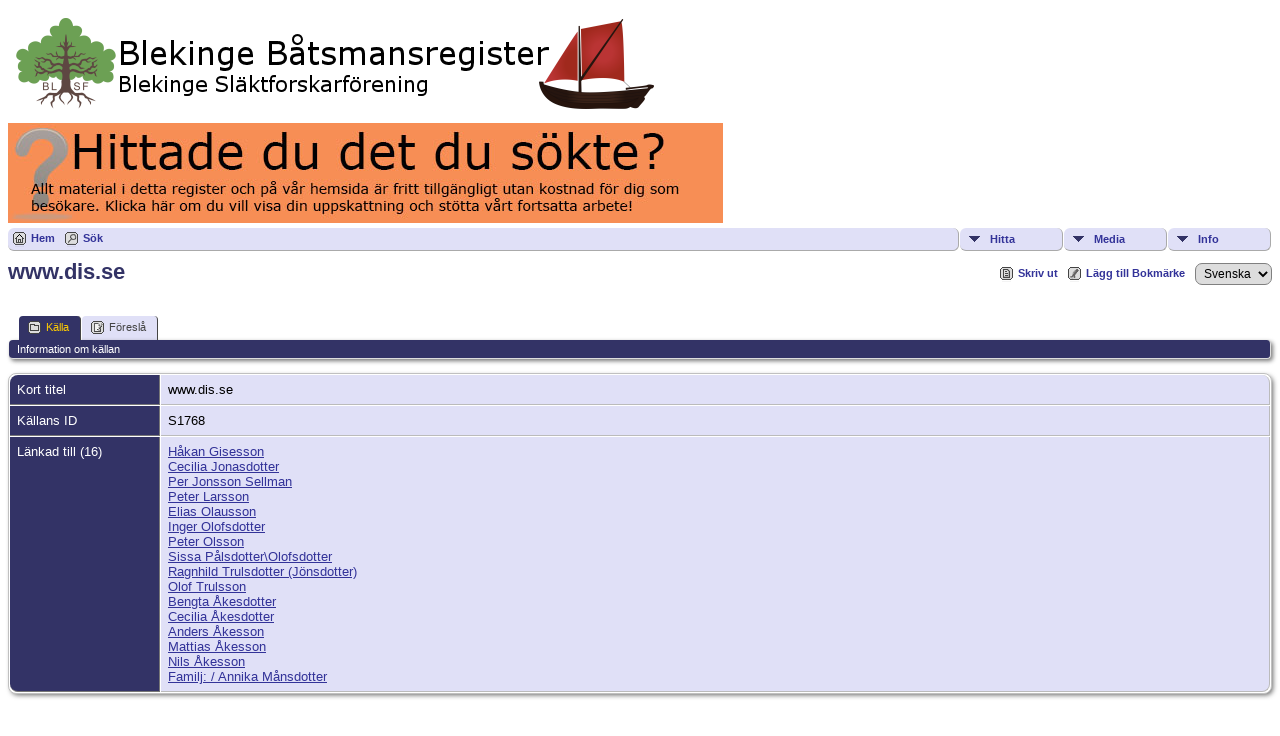

--- FILE ---
content_type: text/html;charset=UTF-8
request_url: https://www.blekingesf.se/batsmansregistret/showsource.php?sourceID=S1768&tree=1
body_size: 3864
content:
<!DOCTYPE html PUBLIC "-//W3C//DTD XHTML 1.0 Transitional//EN">

<html xmlns="http://www.w3.org/1999/xhtml">
<head>
<title>www.dis.se: Blekinge Båtsmansregister</title>
<meta name="Keywords" content="" />
<meta name="Description" content="www.dis.se: Blekinge Båtsmansregister" />
<meta http-equiv="Content-type" content="text/html; charset=UTF-8" />
<link href="css/genstyle.css?v=14.0.5" rel="stylesheet" type="text/css" />
<link href="css/tngtabs2.css" rel="stylesheet" type="text/css" />
<link href="css/templatestyle.css?v=14.0.5" rel="stylesheet" type="text/css" />
<script src="https://code.jquery.com/jquery-3.4.1.min.js" type="text/javascript" integrity="sha384-vk5WoKIaW/vJyUAd9n/wmopsmNhiy+L2Z+SBxGYnUkunIxVxAv/UtMOhba/xskxh" crossorigin="anonymous"></script>
<script src="https://code.jquery.com/ui/1.12.1/jquery-ui.min.js" type="text/javascript" integrity="sha256-VazP97ZCwtekAsvgPBSUwPFKdrwD3unUfSGVYrahUqU=" crossorigin="anonymous"></script>
<script type="text/javascript" src="js/net.js"></script>
<link href="css/mytngstyle.css?v=14.0.5" rel="stylesheet" type="text/css" />
<script type="text/javascript" src="js/tngmenuhover2.js"></script>
<script type="text/javascript">
// <![CDATA[
var tnglitbox;
var share = 0;
var closeimg = "img/tng_close.gif";
var smallimage_url = 'ajx_smallimage.php?';
var cmstngpath='';
var loadingmsg = 'Laddar...';
var expand_msg = "Expandera";
var collapse_msg = "Komprimera";
//]]>
</script>
<link rel="alternate" type="application/rss+xml" title="RSS" href="tngrss.php" />
<!-- The Next Generation of Genealogy Sitebuilding, v.14.0.5 (15 June 2024), Written by Darrin Lythgoe, 2001-2026 -->
</head>
<body>
<a href="https://www.blekingesf.se/vara-register/batsmansregistret"><img src="../wp-content/uploads/tnglogo_batreg.png" BORDER=0 alt="Blekinge B&aring;tsmansregister" /></a>
<a href="https://www.blekingesf.se/om-oss/donation"><img src="../wp-content/uploads/bidrag.jpg" /></a>
<div class="menucontainer">
<div class="innercontainer">
<ul class="tngdd  float-right" id="tngdd">
<li class="langmenu stubmenu"><br/></li>
<li><a href="#" class="menulink">Hitta</a>
<ul>
<li><a href="surnames.php"><span class="menu-icon" id="surnames-icon"></span> <span class="menu-label">Efternamn</span></a></li>
<li><a href="firstnames.php"><span class="menu-icon" id="firstnames-icon"></span> <span class="menu-label">Förnamn</span></a></li>
<li><a href="searchform.php"><span class="menu-icon" id="search-icon"></span> <span class="menu-label">Sök namn</span></a></li>
<li><a href="famsearchform.php"><span class="menu-icon" id="fsearch-icon"></span> <span class="menu-label">Sök Familjer</span></a></li>
<li><a href="searchsite.php"><span class="menu-icon" id="searchsite-icon"></span> <span class="menu-label">Sök på denna sajt</span></a></li>
<li><a href="places.php"><span class="menu-icon" id="places-icon"></span> <span class="menu-label">Platser</span></a></li>
<li><a href="anniversaries.php"><span class="menu-icon" id="dates-icon"></span> <span class="menu-label">Datum</span></a></li>
<li><a href="calendar.php?m=01"><span class="menu-icon" id="calendar-icon"></span> <span class="menu-label">Kalender</span></a></li>
<li><a href="cemeteries.php"><span class="menu-icon" id="cemeteries-icon"></span> <span class="menu-label">Begravningsplatser</span></a></li>
<li><a href="bookmarks.php"><span class="menu-icon" id="bookmarks-icon"></span> <span class="menu-label">Bokmärken</span></a></li>
</ul>
</li>
<li><a href="#" class="menulink">Media</a>
<ul>
<li><a href="browsemedia.php?mediatypeID=photos"><span class="menu-icon" id="photos-icon"></span> <span class="menu-label">Foton</span></a></li>
<li><a href="browsemedia.php?mediatypeID=documents"><span class="menu-icon" id="documents-icon"></span> <span class="menu-label">Foto-dokument</span></a></li>
<li><a href="browsemedia.php?mediatypeID=headstones"><span class="menu-icon" id="headstones-icon"></span> <span class="menu-label">Gravstenar</span></a></li>
<li><a href="browsemedia.php?mediatypeID=histories"><span class="menu-icon" id="histories-icon"></span> <span class="menu-label">Text-dokument</span></a></li>
<li><a href="browsemedia.php?mediatypeID=recordings"><span class="menu-icon" id="recordings-icon"></span> <span class="menu-label">Ljudinspelningar</span></a></li>
<li><a href="browsemedia.php?mediatypeID=videos"><span class="menu-icon" id="videos-icon"></span> <span class="menu-label">Video</span></a></li>
<li><a href="browsemedia.php"><span class="menu-icon" id="media-icon"></span> <span class="menu-label">Alla Media</span></a></li>
</ul>
</li>
<li><a href="#" class="menulink">Info</a>
<ul class="last">
<li><a href="whatsnew.php"><span class="menu-icon" id="whatsnew-icon"></span> <span class="menu-label">Nyheter</span></a></li>
<li><a href="mostwanted.php"><span class="menu-icon" id="mw-icon"></span> <span class="menu-label">Mest eftersökt</span></a></li>
<li><a href="reports.php"><span class="menu-icon" id="reports-icon"></span> <span class="menu-label">Rapporter</span></a></li>
<li><a href="statistics.php"><span class="menu-icon" id="stats-icon"></span> <span class="menu-label">Databasstatistik</span></a></li>
<li><a href="browsetrees.php"><span class="menu-icon" id="trees-icon"></span> <span class="menu-label">Träd</span></a></li>
<li><a href="browsebranches.php"><span class="menu-icon" id="branches-icon"></span> <span class="menu-label">Grenar</span></a></li>
<li><a href="browsenotes.php"><span class="menu-icon" id="notes-icon"></span> <span class="menu-label">Noteringar</span></a></li>
<li><a href="browsesources.php"><span class="menu-icon" id="sources-icon"></span> <span class="menu-label">Källor</span></a></li>
<li><a href="browserepos.php"><span class="menu-icon" id="repos-icon"></span> <span class="menu-label">Arkiv</span></a></li>
<li><a href="browse_dna_tests.php"><span class="menu-icon" id="dna-icon"></span> <span class="menu-label">DNA-tester</span></a></li>
<li><a href="suggest.php?page=www.dis.se"><span class="menu-icon" id="contact-icon"></span> <span class="menu-label">Kontakt</span></a></li>
</ul>
</li>
</ul>
<div class="icons">
 <a href="http://www.blekingesf.se/batsmansregistret/"    title="Hem" class="tngsmallicon" id="home-smicon">Hem</a>
 <a href="searchform.php" onclick="return openSearch();"   title="Sök" class="tngsmallicon" id="search-smicon">Sök</a>
&nbsp;
</div>
</div>
</div>
<div id="searchdrop" class="slidedown" style="display:none;"><a href="#" onclick="jQuery('#searchdrop').slideUp(200);return false;" style="float:right"><img src="img/tng_close.gif" alt=""/></a><span class="subhead"><strong>Sök</strong> | <a href="searchform.php">Avancerad sökning</a> | <a href="famsearchform.php">Sök Familjer</a> | <a href="searchsite.php">Sök på denna sajt</a></span><br/><br/><form action="search.php" method="get">

<label for="searchfirst">Förnamn: </label><input type="text" name="myfirstname" id="searchfirst"/> &nbsp;
<label for="searchlast">Efternamn: </label><input type="text" name="mylastname" id="searchlast"/> &nbsp;
<label for="searchid">ID: </label><input type="text" class="veryshortfield" name="mypersonid" id="searchid"/> &nbsp;
<input type="hidden" name="idqualify" value="equals"/>
<input type="submit" value="Sök"/></form></div><div class="icons-rt"> <a href="#" onclick="newwindow=window.open('/batsmansregistret/showsource.php?sourceID=S1768&amp;tree=1&amp;tngprint=1','tngprint','width=850,height=600,status=no,resizable=yes,scrollbars=yes'); newwindow.focus(); return false;"  rel="nofollow" title="Skriv ut" class="tngsmallicon" id="print-smicon">Skriv ut</a>
 <a href="#" onclick="tnglitbox = new LITBox('ajx_addbookmark.php?p=',{width:350,height:100}); return false;"   title="Lägg till Bokmärke" class="tngsmallicon" id="bmk-smicon">Lägg till Bokmärke</a>
<form action="savelanguage2.php" method="get" name="tngmenu1">
<select name="newlanguage1" id="newlanguage1" style="font-size:9pt;" onchange="document.tngmenu1.submit();"><option value="3">Deutch</option>
<option value="2">English</option>
<option value="1" selected="selected">Svenska</option>
</select>
<input type="hidden" name="instance" value="1" /></form>
</div>
<script type="text/javascript">var tngdd=new tngdd.dd("tngdd");tngdd.init("tngdd","menuhover");</script>
<h1 class="header fn" id="nameheader" style="margin-bottom:5px">www.dis.se</h1><br clear="all" /><br />
<div id="tngmenu">
<ul id="tngnav">
<li><a id="a0" href="showsource.php?sourceID=S1768&amp;tree=1" class="here"><span class="tngsmallicon2" id="ged-smicon"></span>Källa</a></li>
<li><a id="a1" href="suggest.php?enttype=S&amp;ID=S1768&amp;tree=1"><span class="tngsmallicon2" id="sugg-smicon"></span>Föreslå</a></li>
</ul>
</div>
<div id="pub-innermenu" class="fieldnameback fieldname smaller rounded4">
<span class="lightlink3" id="tng_plink">Information om källan</span>
</div><br/>
	
<script type="text/javascript">
function innerToggle(part,subpart,subpartlink) {
	if( part == subpart )
		turnOn(subpart,subpartlink);
	else
		turnOff(subpart,subpartlink);
}

function turnOn(subpart,subpartlink) {
	jQuery('#'+subpartlink).attr('class','lightlink3');
	jQuery('#'+subpart).show();
}

function turnOff(subpart,subpartlink) {
	jQuery('#'+subpartlink).attr('class','lightlink');
	jQuery('#'+subpart).hide();
}

function infoToggle(part) {
	if( part == "all" ) {
		jQuery('#info').show();
		jQuery('#tng_alink').attr('class','lightlink3');
		jQuery('#tng_plink').attr('class','lightlink');
	}
	else {	
		innerToggle(part,"info","tng_plink");
		jQuery('#tng_alink').attr('class','lightlink');
	}
	return false;
}
</script>

<ul class="nopad">
<li id="info" style="list-style-type: none; ">
<table cellspacing="1" cellpadding="4" class="whiteback tfixed normal">
<col class="labelcol"/><col style="width:124px"/><col/>
<tr>
<td valign="top" class="fieldnameback indleftcol lt1"  id="info1"><span class="fieldname">Kort titel</span></td>
<td valign="top" colspan="2" class="databack">www.dis.se&nbsp;</td></tr>
<tr>
<td valign="top" class="fieldnameback lt2" ><span class="fieldname">Källans ID</span></td>
<td valign="top" class="databack" colspan='2'>S1768&nbsp;</td>
</tr>
<tr>
<td valign="top" class="fieldnameback lt3" ><span class="fieldname">Länkad till (16)</span></td>
<td valign="top" colspan="2" class="databack"><a href="getperson.php?personID=I10770&amp;tree=1">Håkan Gisesson</a><br />
<a href="getperson.php?personID=I19717&amp;tree=1">Cecilia Jonasdotter</a><br />
<a href="getperson.php?personID=I21631&amp;tree=1">Per Jonsson Sellman</a><br />
<a href="getperson.php?personID=I28276&amp;tree=1">Peter Larsson</a><br />
<a href="getperson.php?personID=I38319&amp;tree=1">Elias Olausson</a><br />
<a href="getperson.php?personID=I38639&amp;tree=1">Inger Olofsdotter</a><br />
<a href="getperson.php?personID=I41414&amp;tree=1">Peter Olsson</a><br />
<a href="getperson.php?personID=I49297&amp;tree=1">Sissa Pålsdotter\Olofsdotter</a><br />
<a href="getperson.php?personID=I56188&amp;tree=1">Ragnhild Trulsdotter (Jönsdotter)</a><br />
<a href="getperson.php?personID=I56497&amp;tree=1">Olof Trulsson</a><br />
<a href="getperson.php?personID=I57045&amp;tree=1">Bengta Åkesdotter</a><br />
<a href="getperson.php?personID=I57076&amp;tree=1">Cecilia Åkesdotter</a><br />
<a href="getperson.php?personID=I57406&amp;tree=1">Anders Åkesson</a><br />
<a href="getperson.php?personID=I57484&amp;tree=1">Mattias Åkesson</a><br />
<a href="getperson.php?personID=I57511&amp;tree=1">Nils Åkesson</a><br />
<a href="familygroup.php?familyID=F4914&amp;tree=1">Familj:  / Annika Månsdotter</a>&nbsp;</td></tr>
</table>
<br/>
</li> <!-- end info -->
</ul>
<br />

<hr size="1" />
		<script type="text/javascript">
		//<![CDATA[
		jQuery(document).ready(function() {
			jQuery('.media-preview img').on('mouseover touchstart',function(e) {
				e.preventDefault();
				var items = this.parentElement.id.match(/img-(\d+)-(\d+)-(.*)/);
				var key = items[2] && items[2] != "0" ? items[1]+"_"+items[2] : items[1];
				if(jQuery('#prev'+key).css('display') == "none")
					showPreview(items[1],items[2],items[3],key,'standard');
				else
					closePreview(key);
			});
			jQuery('.media-preview img').on('mouseout',function(e) {
				var items = this.parentElement.id.match(/img-(\d+)-(\d+)-(.*)/);
				var key = items[2] && items[2] != "0" ? items[1]+"_"+items[2] : items[1];
				closePreview(key);
			});
			jQuery(document).on('click touchstart', '.prev-close img', function(e) {
				var items;
				items = this.id.match(/close-(\d+)_(\d+)/);
				if(!items)
					items = this.id.match(/close-(\d+)/);
				var key = items[2] && items[2] != "0" ? items[1]+"_"+items[2] : items[1];
				closePreview(key);
			});
		});
		//]]>
		</script>
<p class="smaller center">Denna sajt är byggd med <a href="https://tngsitebuilding.com" class="footer" target="_blank" title="Learn more about TNG">The Next Generation of Genealogy Sitebuilding</a> v. 14.0.5,  skapad av Darrin Lythgoe  &copy; 2001-2026.</p>
<p class="smaller center">Underhålls av <a href="suggest.php?" class="footer" title="Kontakt">Blekinge släktforskarförening</a>.</p>
<br/>
<script type="text/javascript" src="js/litbox.js"></script>
</body>
</html>
